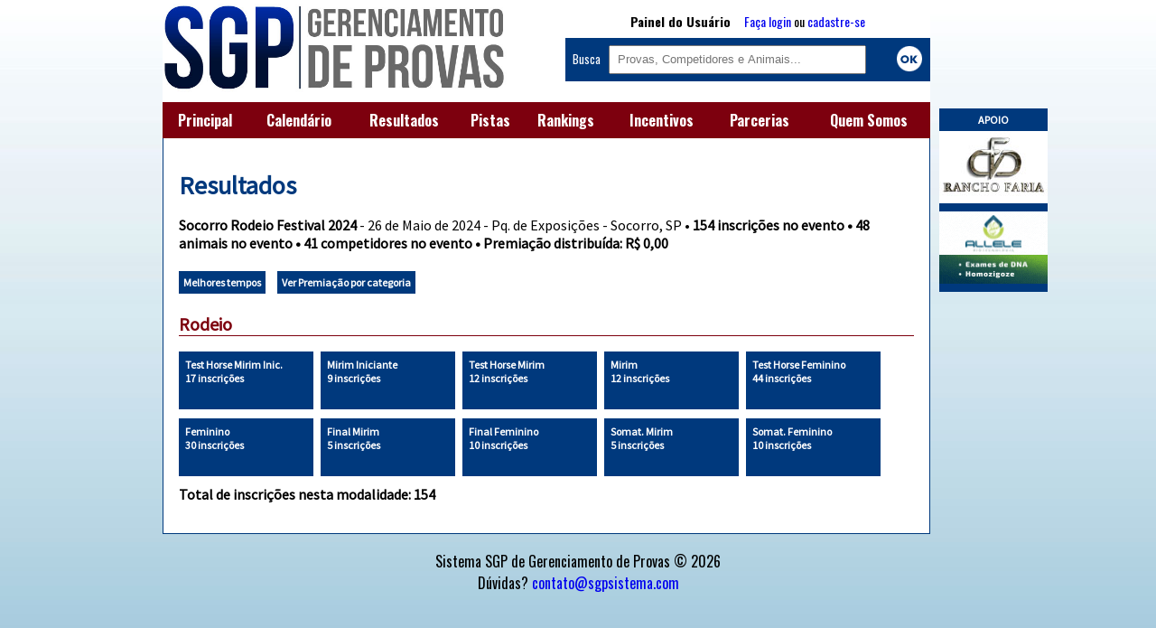

--- FILE ---
content_type: text/html; charset=iso-8859-1
request_url: https://sgpsistema.com/?page=mainres&evt=5851
body_size: 13729
content:

<!doctype html>

<html>

<head>

	<meta charset="iso-8859-1">
	<meta name="viewport" content="width=device-width, initial-scale=1">
	<script type="text/javascript" src="assets/main.functions.js"></script>
	<script type="text/javascript" src="assets/ext.functions.js?v=688"></script>
	<script type="text/javascript" src="assets/common190730.functions.js"></script>
	<script type="text/javascript" src="assets/jquery.tablesorter.min.js"></script>
	<link href="https://fonts.googleapis.com/css?family=Oswald:400,300,700" rel="stylesheet" type="text/css">
	<script src="https://www.google.com/recaptcha/api.js"></script><title>SGP Gerenciamento de Provas</title><meta property="og:image" content="assets/img/logo_sq.jpg">	
	<style>
	
		@import url(https://fonts.googleapis.com/css?family=Source+Sans+Pro);
		
		td, th {
		
			font-size: 0.8em;
		}
		
		th {
			
			
			text-align:left;
			border-bottom:2px solid black;
			
		}
		
		td {
			
			border-bottom:1px dotted #666;

		}
		
		.rank_table tr {
			
			height:50px;
			
		}

		
		tbody tr:nth-child(even) {
			
			background:#ddd;
			
		}
	
		@media screen {


			body, th, td { 	font-family: 'Source Sans Pro', sans-serif;	}
			
			 
		
		}
		
		
		
		@media print {
		
			body, th, td { 	font-family: sans-serif; }
		
		}
	
		body {
			
			margin:0;
			background: url('assets/img/bg.jpg') repeat-x #9cc7da;
			
		}
		
		#mpage {
		
			max-width:850px;
			background:white;
			
		
		}
		
		#container {
			
			margin:0 auto;
			max-width:920px;
			
		}
		
		#calendar {

			width: 98%;
			padding:1%;
			background: #ddd;

		}
		
		a {
			
			text-decoration:none;
			
		}
	
		#topmenu {
			
			position:fixed;
			z-index:2;
			width:100%;
			background:#7d000e;
			clear:both;
			font-family: "Oswald", sans-serif;
		}
		
		@media screen and (min-width: 829px) {
			
			#container {
				
				padding-top: 0%;
				
			}
			
			#topmenu, #evtmblock, #bottombox {
				
				display:none;
				
			}
			
			#pgcontent {
				
				border-right:  1px solid #00397d;
				border-left: 1px solid #00397d;
				
			}
			
			
			
			.rankbox {
				
				width:46%;
				margin:2%;
				
			}
			
			.evtbox {
	
	
				color:white;
				border:0;
				text-decoration:none;
				float: left;
				margin-left: 10px;
				margin-bottom:5px;
			}

			.campbubble {
				
				width: 75px;
				height: 75px;
				border-radius:50%;
				background-size: 100%;
				
			}

			.open { border: 2px solid #002a9d; }

			.live {	border: 2px solid red; }

			.none {	border: 2px solid #666666; }

			.opent { background: #002a9d; }

			.livet { background: red; }

			.nonet { background: #666666; }

			.open:hover { box-shadow: 0px 0px 10px #002a9d; }

			.live:hover { box-shadow: 0px 0px 10px red; }

			.none:hover { box-shadow: 0px 0px 10px black; }

			.evtdesc {
				
				padding: 2px 5px;
				width: 70px;
				border-radius:20% 5%;
				margin-top: -10px;
				text-align:center;
				font-size:11px;
				
			}

			.evtcity { font-size: 10px; }
			
			.band {
		
				width:17px;
				position:absolute;
				border: 1px solid #333;
				margin-left:60px;
				
			}
			
			
			
		}
		
		@media screen and (min-width: 480px) and (max-width: 830px) {
			
			#container {
				
				padding-top: 8%;
				
			}
			
		}
	
		@media screen and (min-width: 480px) {
			
			.tmbut {
				
				width:20%;
				
			}

			.tmbutb {
				
				width:10%;
				
			}
			
			.evtblock {
				
				max-width:45%;
				margin:0.5%;
				
				
			}
			
			
			#mlogodiv, #sidetopdiv {
				
				width:47.5%;
				
			}	

			#mlogodiv {
				
				float:left;
				
			}
			
			#sidetopdiv {
				
				float:right;
				font-size:0.8em;
				
			}
			
			.abah {
			
				margin:1.5% 0;
			

			}
			
			#promo {
				
				height: 175px;
				padding:10px;
				background: #DDD;
				padding-bottom:0px;
				
			}
			
			
			
		}
		
		@media screen and (max-width: 481px) {
			
			
			.ninp {
				
				display:none
				
			}
			
			.tmbut {
				
				width:20%;
				
			}

			.tmbutb {
				
				width:20%;
				
			}
			
			#container {
				
				padding-top: 18%;
				
			}
			
		}
		
		@media screen and (max-width: 829px) {
			
			#menu, #countholder, #calendar, #rightbox {
				
				display:none;
				
			}
			
			#promo {
				
				margin-top:2%;
				
			}
			
			.ppic {
				
				width:100%;
				
			}
			
			.rankbox {
				
				width:100%;
				
			}
			
			.abah {
			
				margin:3% 0;
				

			}
			
			.evtblock {
				
				margin:1%;
				
			}
			
			
					
		
		}
		
		.infocase {
			
			overflow:auto;
			
		}
		
		.butcase {
			
			width:100%;
			margin-top:2.5%;
			clear:both;
			height:25px;
			
			
		}
		
		#mainlogo {
					
			width: 95%;
			
		}
	
		#menu1a {
		
			width:98%;
			padding: 1.75% 1%;
			text-align:right;
			color:white;
			font-size:1em;
			
		}
		
		#menu1b {
			
			text-align:center;
			
		}
		
		.tmbut, .tmbutb {
			
			display:inline-block;
			margin:1%;
			
		}
		
		#menu1b p{
			
			border-top: 1px solid white;
			
		}
		
		#menu1b a{
			
			color: white;
			
			
		}
		
		#busca {
			
			font-family: "Oswald", sans-serif;
			background:#00397d;
			color:white;
			padding:2%;
			
			
		}
		
		#goitem {
			
			display:inline-block;
			margin-left: 0.5%;
			background: white;
			height: 30px;
			color: #00397d;
			width: 6%;
			padding:0 2%;
			text-align:center;
			
		}
		
		#sbox {
			
			width:70%;
			height: 26px;
			padding-left:2%;
			
		}
		
		#sidetopdiv {
			
			padding-top: 1.5%;
			background:white;
			
		}
		
		#upi {
			
			font-family: "Oswald", sans-serif;			
			text-align:center;
			font-size: 1.1em;
			margin-bottom: 2% ;
			
		}
		
		nav {
	
			width: 100%;
			display: table;
			background: #7d000e;
			font-family: "Oswald", sans-serif;	
		
		}
		
		#menu ul {
		
			display: table-row;
		
		}
		
		#menu li {
		
			display: table-cell;
			text-align:center;
			padding: 1% 0;
		
		}
		
		
		#menu ul li a {
		
			color: white;
			font-weight: bold;
			font-size: 1em;
		
		}
		
		#mlogodiv {
			
			background:white;
			
		}
		
		
		
		#pgcontent {
			
			min-height:400px;
			padding:2%;
			width:95.7%;
			margin: 0 auto;
			background:white;
			border-bottom: 1px solid #00397d;
			
		}
		
		#footer {
			
			font-family: "Oswald", sans-serif;	
			text-align:center;
			margin-top:2%;
			
			
		}
		
		h1, h2, h3, h4 {
			
			margin:2% 0;
			
		}
		
		h1 {
			
			color: #00397d;
			font-size:1.75em;
			
		}
		
		h3 {
			
			border-bottom: 1px solid #7d000e;
			color: #7d000e;
			font-size: 1.25em
			
		}
		
		.abaopt {
			
			width:27.5%;
			float:left;
			border: 1px solid black;
			padding:1%;
			display:inline-block;
			margin:1%;
			color: black;
			font-weight:bold;
			text-align: center;
			max-width: 100px;
		}
		
		.red {
			
			color:red;
			
		}
		
		.butopt {
			
			width:22%;
			float:right;
			background:white;
			color: #00397d;
			padding:1%;
			display:inline-block;
			margin-right:1%;
			font-weight:bold;
			text-align: center;
			max-width: 100px;
			font-size: 0.9em;
			
		}
		
		.lvbt {
			
			background:red;
			color:white;
			
		}
		
		.inbt {
			
			background:#00397d;
			color:white;
			
		}
		
		.inactive {
			
			background: #ccc;
			
		}
		
		.evtblock {
				
			
			padding: 1.5%;
			float:left;
			height: 100px;
			
			
		}
		
		.clevt, .opevt, .lievt {
			
			background: #ccc;
			
		}
		
		.cpicon {
			
			float:left;
			margin-right:2%;
			max-height:60px;
			border-radius:10% 10%;
			border:1px solid #999;
			
		}
		
		.rank_table {
			
			width:100%;
			
		}
		
		
		
		.rankbox {
			
			float:left;
			
			
		}
		
		#infobox {
	
			display:none;
			z-index:3;
			position:absolute;
			background:white;
			border: 2px solid #00397d;
			padding:10px;
			font-size:12px;
		
		}
		
		.button {
	
			display:inline-block;
			background: #00397d;
			color: white;
			padding: 5px;
			font-weight:bold;
			font-size: 12px;
			text-align:center;
			margin: 5px 0px;
			margin-right:10px;
			
		
		}
		
		.lvbt {
			
			
		}
		
		.smallbutt {

			margin-right: 8px;
			display: block;
			float:left;
			padding:7px;
			background: #00397d;
			color:#FFFFFF;
			text-decoration:none;
			margin-bottom: 10px;
			font-size: 12px;
			font-weight:bold;
			width: 135px;
			height: 50px;

		}
		
		.tabfull {
			
			width:100%;
			
		}
		
		.txthead2 {
			
			display:inline-block;
			width:125px;
			
		}
		
		.medinp {
			
			padding-left:2%;			
			
		}
		
		.biginp {
			
			height:30px;
			width: 300px;
			padding-left:2%;			
			
		}
		
		#rightbox {

			margin-left:860px; 
			margin-top: 120px; 
			z-index:3; 
			position: absolute; 
			background: #00397d; 
			text-align:center;

		}
		
	
	
	</style>
	
</head>

<body>

	<div id="topmenu">
	
		<div id="menu1b">
		<a class="tmbut" href="?page=home">Principal</a>
		<a class="tmbut" href="?page=provas&type=all">Calendário</a>
		<a class="tmbut" href="?page=mainres">Resultados</a>
		<a class="tmbut" href="?page=pistas&ref=main">Pistas</a>
		<a class="tmbut" href="?page=rankings">Rankings</a>
		<a class="tmbut" href="?page=incentivos">Incentivos</a>
		<a class="tmbut" href="?page=parcerias">Parcerias</a>
		<a class="tmbut" href="?page=sistema">Quem Somos</a>
		
		<div style="celar:both"></div>
		
		</div>
		
	</div>

<div id="container">

<div id="rightbox"><p style="color:white; font-weight:bold; margin:5px; font-size:12px;">APOIO</p><a href="http://www.ranchofaria.com.br" ><img src="assets/img/banner_faria.jpg" style="margin-bottom:5px; border:0px; "/></a><br/><a href="https://allele.com.br/" ><img src="assets/img/banner_alleleexames.gif" style="margin-bottom:5px; border:0px; "/></a><br/>	

</div>

<div id="mpage">

	<div id="mlogodiv">
	
		<a href="?page=home"><img src="assets/img/logo2.jpg" id="mainlogo"/></a>
	
	</div>

	<div id="sidetopdiv">

	<div id="upi">
	
	<b>Painel do Usuário</b> &nbsp;&nbsp;&nbsp;&nbsp;<a href="?page=login">Faça login</a> ou <a href="?page=cadastro">cadastre-se</a>			
			</div>
	
		<div id="busca">
		
			<div><form method="get"> Busca &nbsp; <input type="hidden" name="page" value="search" /><input type="text" id="sbox" placeholder="Provas, Competidores e Animais..." name="search"/> <img src="assets/img/okbut.png" style="margin-bottom:-12px;float:right;" onclick="submit();"/></form></div>
			
		</div>
		
		
	
	</div>
	
	<div style="clear:both"></div>

	<nav id="menu">
	
		<ul>
		
		<li><a href="/">Principal</a></li>
		<li><a href="?page=provas&type=all">Calendário</a></li>
		<li><a href="?page=mainres">Resultados</a></li>
		<li><a href="?page=pistas&ref=main">Pistas</a></li>
		<li><a href="?page=rankings">Rankings</a></li>
		<li><a href="?page=incentivos">Incentivos</a></li>
		<li><a href="?page=parcerias">Parcerias</a></li>
		<li><a href="?page=sistema">Quem Somos</a></li>
		
		</ul>
		
	</nav>

	<div id="pgcontent">
	
		<div id="infobox"></div>
		
		

<div class="minor">


<style>.repopt {width:75px;}</style><h1>Resultados</h1><p><b>Socorro Rodeio Festival 2024</b> - 26 de Maio de 2024 - Pq. de Exposições - Socorro, SP • <b>154 inscrições no evento • 48 animais no evento • 41 competidores no evento • Premiação distribuída: R$ 0,00</b></p><p><a href="?page=besttimes&evt=5851" class="button">Melhores tempos</a> <a href="?page=premevent&evt=5851" class="button">Ver Premiação por categoria</a></p><div style="clear:both;"></div><h3 class="clear">Rodeio</h3><a class="smallbutt" href="?page=mainres&evt=5851&categ=90924"><div>Test Horse Mirim Inic.</div> <span>17 inscrições </span></a><a class="smallbutt" href="?page=mainres&evt=5851&categ=90926"><div>Mirim Iniciante</div> <span>9 inscrições </span></a><a class="smallbutt" href="?page=mainres&evt=5851&categ=90927"><div>Test Horse Mirim</div> <span>12 inscrições </span></a><a class="smallbutt" href="?page=mainres&evt=5851&categ=90929"><div>Mirim</div> <span>12 inscrições </span></a><a class="smallbutt" href="?page=mainres&evt=5851&categ=90928"><div>Test Horse Feminino</div> <span>44 inscrições </span></a><a class="smallbutt" href="?page=mainres&evt=5851&categ=90925"><div>Feminino</div> <span>30 inscrições </span></a><a class="smallbutt" href="?page=mainres&evt=5851&categ=91283"><div>Final Mirim</div> <span>5 inscrições </span></a><a class="smallbutt" href="?page=mainres&evt=5851&categ=91284"><div>Final Feminino</div> <span>10 inscrições </span></a><a class="smallbutt" href="?page=mainres&evt=5851&categ=91285"><div>Somat. Mirim</div> <span>5 inscrições </span></a><a class="smallbutt" href="?page=mainres&evt=5851&categ=91286"><div>Somat. Feminino</div> <span>10 inscrições </span></a><p style="clear:both;"><b>Total de inscrições nesta modalidade: 154</b></p><div class="clear"></div>


</div><div id="bottombox"><p style="color:white; font-weight:bold; margin:5px; font-size:12px;">APOIO</p>	
			
			
	
	</div>
	
</div>
</div>
	
<div id="footer">Sistema SGP de Gerenciamento de Provas © 2026<br/> Dúvidas? <a href="mailto:contato@sgpsistema.com">contato@sgpsistema.com</a></div>
	

	</div>
	




<script>
  (function(i,s,o,g,r,a,m){i['GoogleAnalyticsObject']=r;i[r]=i[r]||function(){
  (i[r].q=i[r].q||[]).push(arguments)},i[r].l=1*new Date();a=s.createElement(o),
  m=s.getElementsByTagName(o)[0];a.async=1;a.src=g;m.parentNode.insertBefore(a,m)
  })(window,document,'script','https://www.google-analytics.com/analytics.js','ga');

  ga('create', 'UA-83979002-1', 'auto');
  ga('send', 'pageview');

</script>

<!--[if IE]>

<script>



$('#search').val($('#search').attr('placeholder'));
$('#search').css('color', '#999');

$('#search').focus(function () {

	$(this).css('color', 'black');
	
	$(this).val('');

});

$('#search').blur(function () {
	
	if ($(this).val() == '') {
	
		$(this).css('color', '#999');
	
		$(this).val($(this).attr('placeholder'));
	
	}

});

</script>

<![endif]-->



</body>

</html>